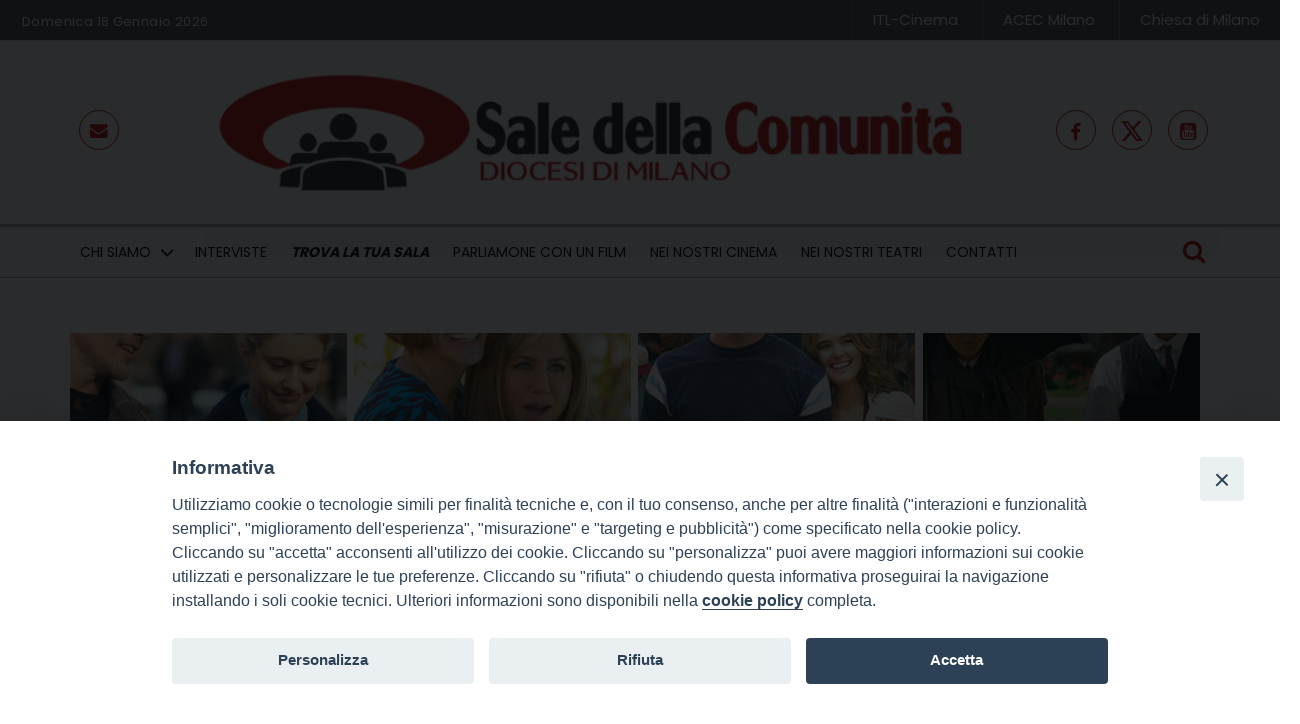

--- FILE ---
content_type: text/html; charset=UTF-8
request_url: https://www.sdcmilano.it/parliamone-con-un-film/page/19
body_size: 8956
content:
<!doctype html>
<html lang="it-IT" class="no-js" >

<head>
	
	<meta charset="UTF-8">
	

	<meta http-equiv="X-UA-Compatible" content="IE=edge,chrome=1">
	<meta name="viewport" content="user-scalable=no, width=device-width, initial-scale=1, maximum-scale=1, shrink-to-fit=no">
	
	
	<meta name="application-name" content="Sale della Comunità Milano">
	<meta name="msapplication-tooltip" content="Sale della Comunità  Milano">
	<meta name="msapplication-starturl" content="//www.sdcmilano.it/">
	<meta name="msapplication-tap-highlight" content="no">
	<meta name="theme-color" content="#ffffff">
	<link rel="icon" href="https://www.sdcmilano.it/wp-content/themes/seed_saledellacomunita/assets/favicons/favicon.png">
	<!-- <link rel="stylesheet" href="https://fonts.googleapis.com/css?family=Poppins:400,500,700"> -->
	<link rel="stylesheet" media="all" href="https://www.sdcmilano.it/wp-content/themes/seed_saledellacomunita/assets/css/fonts.css">
	<link rel="stylesheet" media="all" href="https://www.sdcmilano.it/wp-content/themes/seed_saledellacomunita/assets/css/app.min.css">
	<link rel="stylesheet" media="all" href="https://www.sdcmilano.it/wp-content/themes/seed_saledellacomunita/assets/css/ricerca.css">
	<link rel="stylesheet" media="all" href="https://www.sdcmilano.it/wp-content/themes/seed_saledellacomunita/assets/css/saladicomunita.css">
	<link rel="apple-touch-icon" sizes="120x120" href="https://www.sdcmilano.it/wp-content/themes/seed_saledellacomunita/assets/favicons/apple-touch-icon.png">
	<link rel="icon" type="image/png" href="https://www.sdcmilano.it/wp-content/themes/seed_saledellacomunita/assets/favicons/favicon-32x32.png" sizes="32x32">
	<link rel="icon" type="image/png" href="https://www.sdcmilano.it/wp-content/themes/seed_saledellacomunita/assets/favicons/favicon-16x16.png" sizes="16x16">
	<link rel="manifest" href="https://www.sdcmilano.it/wp-content/themes/seed_saledellacomunita/assets/favicons/manifest.json">
	<link rel="mask-icon" href="https://www.sdcmilano.it/wp-content/themes/seed_saledellacomunita/assets/favicons/safari-pinned-tab.svg" color="#5bbad5">
	<style>iframe[data-ianduclass='iandu-iframe']{display: none;}</style>    <style type="text/css">
    /*stampa articoli*/
@media print {
	.wrapper-sticky,.suggested-posts,.site-header,.site-footer,#cd-primary-nav,#tipu_wrapper,.site-menu-top {
		display: none!important;
	}

	.grid-col-9 {
		width: 100%!important;
		float: none!important;
	}
}

/*stampa articoli*/    </style><meta name='robots' content='max-image-preview:large' />

		<!-- Meta Tag Manager -->
		<meta name="google-site-verification" content="JD2Oje6iQKNWhaMctRvzOO52dcr_KWuiyDjYDDyybE0" />
		<!-- / Meta Tag Manager -->
<link rel='dns-prefetch' href='//use.fontawesome.com' />
<link rel='dns-prefetch' href='//s.w.org' />
		<script type="text/javascript">
			window._wpemojiSettings = {"baseUrl":"https:\/\/s.w.org\/images\/core\/emoji\/13.1.0\/72x72\/","ext":".png","svgUrl":"https:\/\/s.w.org\/images\/core\/emoji\/13.1.0\/svg\/","svgExt":".svg","source":{"concatemoji":"https:\/\/www.sdcmilano.it\/wp-includes\/js\/wp-emoji-release.min.js?ver=5.8.9"}};
			!function(e,a,t){var n,r,o,i=a.createElement("canvas"),p=i.getContext&&i.getContext("2d");function s(e,t){var a=String.fromCharCode;p.clearRect(0,0,i.width,i.height),p.fillText(a.apply(this,e),0,0);e=i.toDataURL();return p.clearRect(0,0,i.width,i.height),p.fillText(a.apply(this,t),0,0),e===i.toDataURL()}function c(e){var t=a.createElement("script");t.src=e,t.defer=t.type="text/javascript",a.getElementsByTagName("head")[0].appendChild(t)}for(o=Array("flag","emoji"),t.supports={everything:!0,everythingExceptFlag:!0},r=0;r<o.length;r++)t.supports[o[r]]=function(e){if(!p||!p.fillText)return!1;switch(p.textBaseline="top",p.font="600 32px Arial",e){case"flag":return s([127987,65039,8205,9895,65039],[127987,65039,8203,9895,65039])?!1:!s([55356,56826,55356,56819],[55356,56826,8203,55356,56819])&&!s([55356,57332,56128,56423,56128,56418,56128,56421,56128,56430,56128,56423,56128,56447],[55356,57332,8203,56128,56423,8203,56128,56418,8203,56128,56421,8203,56128,56430,8203,56128,56423,8203,56128,56447]);case"emoji":return!s([10084,65039,8205,55357,56613],[10084,65039,8203,55357,56613])}return!1}(o[r]),t.supports.everything=t.supports.everything&&t.supports[o[r]],"flag"!==o[r]&&(t.supports.everythingExceptFlag=t.supports.everythingExceptFlag&&t.supports[o[r]]);t.supports.everythingExceptFlag=t.supports.everythingExceptFlag&&!t.supports.flag,t.DOMReady=!1,t.readyCallback=function(){t.DOMReady=!0},t.supports.everything||(n=function(){t.readyCallback()},a.addEventListener?(a.addEventListener("DOMContentLoaded",n,!1),e.addEventListener("load",n,!1)):(e.attachEvent("onload",n),a.attachEvent("onreadystatechange",function(){"complete"===a.readyState&&t.readyCallback()})),(n=t.source||{}).concatemoji?c(n.concatemoji):n.wpemoji&&n.twemoji&&(c(n.twemoji),c(n.wpemoji)))}(window,document,window._wpemojiSettings);
		</script>
		<style type="text/css">
img.wp-smiley,
img.emoji {
	display: inline !important;
	border: none !important;
	box-shadow: none !important;
	height: 1em !important;
	width: 1em !important;
	margin: 0 .07em !important;
	vertical-align: -0.1em !important;
	background: none !important;
	padding: 0 !important;
}
</style>
			<style type="text/css">
			#wpadminbar #wp-admin-bar-my-networks > .ab-item:first-child:before {
				content: "\f325";
				top: 3px;
			}
		</style>
		<link rel='stylesheet' id='siteorigin-panels-front-css'  href='https://www.sdcmilano.it/wp-content/cdm-plugins/siteorigin-panels/css/front.css?ver=2.4.16' type='text/css' media='all' />
<link rel='stylesheet' id='wp-block-library-css'  href='https://www.sdcmilano.it/wp-includes/css/dist/block-library/style.min.css?ver=5.8.9' type='text/css' media='all' />
<link rel='stylesheet' id='iandu-cookieconsent-css'  href='https://www.sdcmilano.it/wp-content/cdm-plugins/iandu-cookieconsent/public/css/iandu-cookieconsent-public.css?ver=1.4.0' type='text/css' media='all' />
<link rel='stylesheet' id='wd-noah-plugin-style-css-css'  href='https://www.sdcmilano.it/wp-content/cdm-plugins/seed-noah-plugin/assets/css/wd-noah-plugin-style.css?ver=5.8.9' type='text/css' media='all' />
<link rel='stylesheet' id='daterangepicker-css-css'  href='https://www.sdcmilano.it/wp-content/cdm-plugins/seed-noah-plugin/assets/css/daterangepicker.css?ver=5.8.9' type='text/css' media='all' />
<link rel='stylesheet' id='feedzy-rss-feeds-css'  href='https://www.sdcmilano.it/wp-content/cdm-plugins/feedzy-rss-feeds/css/feedzy-rss-feeds.css?ver=3.3.5' type='text/css' media='all' />
<link rel='stylesheet' id='dashicons-css'  href='https://www.sdcmilano.it/wp-includes/css/dashicons.min.css?ver=5.8.9' type='text/css' media='all' />
<link rel='stylesheet' id='seed_saledellacomunita_style-css'  href='https://www.sdcmilano.it/wp-content/themes/seed_saledellacomunita/style.css?ver=1.0' type='text/css' media='all' />
<link rel='stylesheet' id='font-awesome-official-css'  href='https://use.fontawesome.com/releases/v6.5.0/css/all.css' type='text/css' media='all' integrity="sha384-/o6I2CkkWC//PSjvWC/eYN7l3xM3tJm8ZzVkCOfp//W05QcE3mlGskpoHB6XqI+B" crossorigin="anonymous" />
<link rel='stylesheet' id='font-awesome-official-v4shim-css'  href='https://use.fontawesome.com/releases/v6.5.0/css/v4-shims.css' type='text/css' media='all' integrity="sha384-Gchs3pk5vJ6rNXyLYEW0h4LxMtAZtY6TI1xrFSBYD6AVTmQTwqBWkrQgHYjVFH98" crossorigin="anonymous" />
<script type='text/javascript' src='https://www.sdcmilano.it/wp-content/themes/seed_saledellacomunita/assets/javascript/lib/conditionizr-4.3.0.min.js?ver=4.3.0' id='conditionizr-js'></script>
<script type='text/javascript' src='https://www.sdcmilano.it/wp-content/themes/seed_saledellacomunita/assets/javascript/lib/modernizr-2.7.1.min.js?ver=2.7.1' id='modernizr-js'></script>
<script type='text/javascript' src='https://www.sdcmilano.it/wp-content/themes/seed_saledellacomunita/assets/javascript/jquery.min.js?ver=5.8.9' id='jquerymin-js'></script>
<script type='text/javascript' src='https://www.sdcmilano.it/wp-content/themes/seed_saledellacomunita/assets/javascript/hcsticky.min.js?ver=5.8.9' id='hcsticky-js'></script>
<script type='text/javascript' src='https://www.sdcmilano.it/wp-content/themes/seed_saledellacomunita/assets/javascript/slick.min.js?ver=5.8.9' id='slick-js'></script>
<script type='text/javascript' src='https://www.sdcmilano.it/wp-content/themes/seed_saledellacomunita/assets/javascript/fancybox.min.js?ver=5.8.9' id='fancybox-js'></script>
<script type='text/javascript' src='https://www.sdcmilano.it/wp-content/themes/seed_saledellacomunita/assets/javascript/app.min.js?ver=5.8.9' id='app-js'></script>
<script type='text/javascript' src='https://www.sdcmilano.it/wp-includes/js/jquery/jquery.min.js?ver=3.6.0' id='jquery-core-js'></script>
<script type='text/javascript' src='https://www.sdcmilano.it/wp-includes/js/jquery/jquery-migrate.min.js?ver=3.3.2' id='jquery-migrate-js'></script>
<script type='text/javascript' src='https://www.sdcmilano.it/wp-content/cdm-plugins/seed-noah-plugin/assets/js/moment.min.js?ver=5.8.9' id='moment-js-js'></script>
<script type='text/javascript' src='https://www.sdcmilano.it/wp-content/cdm-plugins/seed-noah-plugin/assets/js/daterangepicker.js?ver=5.8.9' id='daterangepicker-js-js'></script>
<link rel="https://api.w.org/" href="https://www.sdcmilano.it/wp-json/" /><link rel="alternate" type="application/json" href="https://www.sdcmilano.it/wp-json/wp/v2/pages/6031" /><link rel="EditURI" type="application/rsd+xml" title="RSD" href="https://www.sdcmilano.it/xmlrpc.php?rsd" />
<link rel="wlwmanifest" type="application/wlwmanifest+xml" href="https://www.sdcmilano.it/wp-includes/wlwmanifest.xml" /> 
<meta name="generator" content="WordPress 5.8.9" />
<link rel="canonical" href="https://www.sdcmilano.it/parliamone-con-un-film" />
<link rel='shortlink' href='https://www.sdcmilano.it/?p=6031' />
<link rel="alternate" type="application/json+oembed" href="https://www.sdcmilano.it/wp-json/oembed/1.0/embed?url=https%3A%2F%2Fwww.sdcmilano.it%2Fparliamone-con-un-film" />
<link rel="alternate" type="text/xml+oembed" href="https://www.sdcmilano.it/wp-json/oembed/1.0/embed?url=https%3A%2F%2Fwww.sdcmilano.it%2Fparliamone-con-un-film&#038;format=xml" />
<style type="text/css" media="screen"></style><!-- Google Tag Manager -->
<script>(function(w,d,s,l,i){w[l]=w[l]||[];w[l].push({'gtm.start':
new Date().getTime(),event:'gtm.js'});var f=d.getElementsByTagName(s)[0],
j=d.createElement(s),dl=l!='dataLayer'?'&l='+l:'';j.async=true;j.src=
'https://www.googletagmanager.com/gtm.js?id='+i+dl;f.parentNode.insertBefore(j,f);
})(window,document,'script','dataLayer','GTM-P9RCT5W');</script>
<!-- End Google Tag Manager -->
<link rel="stylesheet" href="https://www.sdcmilano.it/wp-content/cdm-plugins/seed_wpsolrsearch/template/autocomplete.css" type="text/css" media="screen" />
<script type="text/javascript">
    jQuery(document).ready(function($) {
        //jQuery("#s").suggest("?method=autocomplete",{});
        //jQuery("#qrybox").suggest("?method=autocomplete",{});
    });
</script>
<style type="text/css" media="all" id="siteorigin-panels-grids-wp_head">/* Layout 6031 */ #pg-6031-0 .panel-grid-cell { float:none } #pl-6031 .panel-grid-cell .so-panel { margin-bottom:30px } #pl-6031 .panel-grid-cell .so-panel:last-child { margin-bottom:0px } #pg-6031-0 { margin-left:-15px;margin-right:-15px } #pg-6031-0 .panel-grid-cell { padding-left:15px;padding-right:15px } @media (max-width:780px){ #pg-6031-0 .panel-grid-cell { float:none;width:auto } #pl-6031 .panel-grid , #pl-6031 .panel-grid-cell {  } #pl-6031 .panel-grid .panel-grid-cell-empty { display:none } #pl-6031 .panel-grid .panel-grid-cell-mobile-last { margin-bottom:0px }  } </style><meta property="og:type" content="article"><meta property="og:site_name" content="Sale della Comunità"><meta property="og:description" content="«Il piano di Maggie. A che cosa servono gli uomini»: uno sguardo al femminile sulla vita «Mother’s Day»: a casa o in carriera,una commedia corale americanasulla figura della mamma «Tutti vogliono qualcosa»: anni 80, quando la gioventù cercava di abbattere «le frontiere» «L’uomo che vide l’infinito»:la storia vera del povero contabile indiano,genio della matematica... «Fiore»: [&hellip;]" ><meta property="og:title" content="Parliamone con un film"><meta property="og:url" content="https://www.sdcmilano.it/parliamone-con-un-film"><meta name="twitter:card" content="summary_large_image"><meta name="twitter:title" content="Parliamone con un film"/><meta name="twitter:description" content="«Il piano di Maggie. A che cosa servono gli uomini»: uno sguardo al femminile sulla vita «Mother’s Day»: a casa o in carriera,una commedia corale americanasulla figura della mamma «Tutti vogliono qualcosa»: anni 80, quando la gioventù cercava di abbattere «le frontiere» «L’uomo che vide l’infinito»:la storia vera del povero contabile indiano,genio della matematica... «Fiore»: [&hellip;]"><meta property="twitter:url" content="https://www.sdcmilano.it/parliamone-con-un-film"><link rel="canonical" href="https://www.sdcmilano.it/parliamone-con-un-film"><meta name="description" content="«Il piano di Maggie. A che cosa servono gli uomini»: uno sguardo al femminile sulla vita «Mother’s Day»: a casa o in carriera,una commedia corale americanasulla figura della mamma «Tutti vogliono qualcosa»: anni 80, quando la gioventù cercava di abbattere «le frontiere» «L’uomo che vide l’infinito»:la storia vera del povero contabile indiano,genio della matematica... «Fiore»: [&hellip;]"><title>Sale della Comunità</title><meta property="og:image" content="//www.sdcmilano.it/ogimage.png"/><meta property="twitter:image" content="//www.sdcmilano.it/ogimage.png"/><meta itemprop="image" content="//www.sdcmilano.it/ogimage.png"/><style type="text/css">/** Mega Menu CSS: fs **/</style>
</head>
		
<body class="home" >

		<!-- header -->
		<header class="site-header" role="banner">
			<div class="site-container">
				<div id="siteorigin-panels-builder-2" class="widget_siteorigin-panels-builder"><div><div class="grid site-section " ><div class="grid-col-1" >			<div class="textwidget"><ul class="socials-links">
      <li class="mail"><a href="https://outlook.glauco.it/owa" title="Webmail">Email</a></li>
</ul></div>
		</div><div class="grid-col-9" >			<div class="execphpwidget"><h1 class='site-logo'><a href='https://www.sdcmilano.it' title='Sale della Comunità'>Sale della Comunità</a></h1></div>
		</div><div class="grid-col-2" >			<div class="textwidget"><ul class="socials-links">
                   <li class="facebook"><a href="https://www.facebook.com/ACECMilano" title="Facebook">Facebook</a></li>
                  <li class="twitter"><a href="https://twitter.com/ACEC_Milano" title="Twitter">Twitter</a></li>
                  <li class="youtube"><a href="https://www.youtube.com/channel/UC1-z3cesNuMYG1MeEfFNoXA" title="YouTube">YouTube</a></li>
</ul></div>
		</div></div></div></div>			</div>
			<div class="site-menu-bottom">
			    <div class="site-container">
					<div class="site-menu-toggler">
					        <span class="site-menu-info">Scopri le Sale della comunità</span>
					        <span class="site-menu-handle"><span></span></span>
					 </div>  
			      <a href="https://www.sdcmilano.it" class="mobile-logo">Sale della comunità</a>
			      <nav class="site-menu" role="navigation">
			       <ul id="menu-header-menu" class="menu"><li id="menu-item-3733" class="menu-item menu-item-type-custom menu-item-object-custom menu-item-has-children menu-item-3733"><a href="#">Chi Siamo</a>
<ul class="sub-menu">
	<li id="menu-item-3729" class="menu-item menu-item-type-post_type menu-item-object-page menu-item-3729"><a href="https://www.sdcmilano.it/supporto">Supporto</a></li>
	<li id="menu-item-3731" class="menu-item menu-item-type-post_type menu-item-object-page menu-item-3731"><a href="https://www.sdcmilano.it/itl-cinema">ITL-Cinema</a></li>
	<li id="menu-item-3730" class="menu-item menu-item-type-post_type menu-item-object-page menu-item-3730"><a href="https://www.sdcmilano.it/acec-milano">ACEC Milano</a></li>
</ul>
</li>
<li id="menu-item-8212" class="menu-item menu-item-type-post_type menu-item-object-page menu-item-8212"><a href="https://www.sdcmilano.it/questa-e-la-mia-sala">Interviste</a></li>
<li id="menu-item-11284" class="alternative_txt menu-item menu-item-type-custom menu-item-object-custom menu-item-11284"><a href="/sale-della-comunita">Trova la tua sala</a></li>
<li id="menu-item-6047" class="menu-item menu-item-type-post_type menu-item-object-page current-menu-item page_item page-item-6031 current_page_item menu-item-6047"><a href="https://www.sdcmilano.it/parliamone-con-un-film" aria-current="page">Parliamone con un film</a></li>
<li id="menu-item-6046" class="menu-item menu-item-type-post_type menu-item-object-page menu-item-6046"><a href="https://www.sdcmilano.it/nelle-nostre-sale">Nei nostri cinema</a></li>
<li id="menu-item-6045" class="menu-item menu-item-type-post_type menu-item-object-page menu-item-6045"><a href="https://www.sdcmilano.it/palcoscenici">Nei nostri teatri</a></li>
<li id="menu-item-3732" class="menu-item menu-item-type-post_type menu-item-object-page menu-item-3732"><a href="https://www.sdcmilano.it/contatti">Contatti</a></li>
</ul>			      </nav>
			        <span class="site-search-handle"></span>
			        <!-- search -->
<!--<form class="site-search-form" method="get" action="" role="search">
	<input  id="search" placeholder="Inserisci il termine da cercare" type="search" name="s" value="" >
	<button class="search-submit button button-action"   type="submit" >Cerca</button>
</form>-->
<form class="site-search-form site-container" method="get" action="https://www.sdcmilano.it/risultati-ricerca/" role="search">
	<input  id="search" placeholder="Inserire il termine da cercare e premere invio..." type="search" name="s" class="solr-search" value="" >
    <input type="hidden" name="sort" value="post_date_dt" />
    <input type="hidden" name="order" value="desc" />
    <input type="hidden" name="fq" value="" />
</form>
<!-- /search -->
			    </div>
			</div>
		</header>
		<!-- /header -->
<div class="site-content site-container">
		
						<div><div class="grid site-section " ><div class="grid-col-12 Rubrica-12" ><span class='cat-teaser-eyelet' ></span><ul class='category-list teasercategory-list-container'>
<li><article class="teaser teaser-shoulder teaser-list has-image" role="article">
                                        <a class="teaser-image" href="https://www.sdcmilano.it/parliamone-con-un-film/il-piano-di-maggie-a-che-cosa-servono-gli-uomini-uno-sguardo-al-femminile-sulla-vita-2835.html" title="«Il piano di Maggie. A che cosa servono gli uomini»: uno sguardo al femminile sulla vita">
                                            <span class="occhiello has-image" style="display:none;"></span>
                                            <img alt="1-130614" src="https://www.sdcmilano.it/files/2016/12/1.130614.jpg"    />
                                        </a><div class="teaser-content"><h1 class="teaser-title"><a href="https://www.sdcmilano.it/parliamone-con-un-film/il-piano-di-maggie-a-che-cosa-servono-gli-uomini-uno-sguardo-al-femminile-sulla-vita-2835.html" title="«Il piano di Maggie. A che cosa servono gli uomini»: uno sguardo al femminile sulla vita">«Il piano di Maggie. A che cosa servono gli uomini»: uno sguardo al femminile sulla vita</a></h1></div>
                        </article></li><li><article class="teaser teaser-shoulder teaser-list has-image" role="article">
                                        <a class="teaser-image" href="https://www.sdcmilano.it/parliamone-con-un-film/mothers-day-a-casa-o-in-carrierauna-commedia-corale-americanasulla-figura-della-mamma-2856.html" title="«Mother’s Day»: a casa o in carriera,una commedia corale americanasulla figura della mamma">
                                            <span class="occhiello has-image" style="display:none;"></span>
                                            <img alt="1-130328" src="https://www.sdcmilano.it/files/2016/12/1.130328.jpg"    />
                                        </a><div class="teaser-content"><h1 class="teaser-title"><a href="https://www.sdcmilano.it/parliamone-con-un-film/mothers-day-a-casa-o-in-carrierauna-commedia-corale-americanasulla-figura-della-mamma-2856.html" title="«Mother’s Day»: a casa o in carriera,una commedia corale americanasulla figura della mamma">«Mother’s Day»: a casa o in carriera,una commedia corale americanasulla figura della mamma</a></h1></div>
                        </article></li><li><article class="teaser teaser-shoulder teaser-list has-image" role="article">
                                        <a class="teaser-image" href="https://www.sdcmilano.it/parliamone-con-un-film/tutti-vogliono-qualcosa-anni-80-quando-la-gioventu-cercava-di-abbattere-le-frontiere-2832.html" title="«Tutti vogliono qualcosa»: anni 80, quando la gioventù cercava di abbattere «le frontiere»">
                                            <span class="occhiello has-image" style="display:none;"></span>
                                            <img alt="1-130063" src="https://www.sdcmilano.it/files/2016/12/1.130063.jpg"    />
                                        </a><div class="teaser-content"><h1 class="teaser-title"><a href="https://www.sdcmilano.it/parliamone-con-un-film/tutti-vogliono-qualcosa-anni-80-quando-la-gioventu-cercava-di-abbattere-le-frontiere-2832.html" title="«Tutti vogliono qualcosa»: anni 80, quando la gioventù cercava di abbattere «le frontiere»">«Tutti vogliono qualcosa»: anni 80, quando la gioventù cercava di abbattere «le frontiere»</a></h1></div>
                        </article></li><li><article class="teaser teaser-shoulder teaser-list has-image" role="article">
                                        <a class="teaser-image" href="https://www.sdcmilano.it/parliamone-con-un-film/luomo-che-vide-linfinitola-storia-vera-del-povero-contabile-indianogenio-della-matematica-2823.html" title="«L’uomo che vide l’infinito»:la storia vera del povero contabile indiano,genio della matematica...">
                                            <span class="occhiello has-image" style="display:none;"></span>
                                            <img alt="1-129759" src="https://www.sdcmilano.it/files/2016/12/1.129759.jpg"    />
                                        </a><div class="teaser-content"><h1 class="teaser-title"><a href="https://www.sdcmilano.it/parliamone-con-un-film/luomo-che-vide-linfinitola-storia-vera-del-povero-contabile-indianogenio-della-matematica-2823.html" title="«L’uomo che vide l’infinito»:la storia vera del povero contabile indiano,genio della matematica...">«L’uomo che vide l’infinito»:la storia vera del povero contabile indiano,genio della matematica...</a></h1></div>
                        </article></li><li><article class="teaser teaser-shoulder teaser-list has-image" role="article">
                                        <a class="teaser-image" href="https://www.sdcmilano.it/parliamone-con-un-film/fiore-uno-sguardo-nella-vita-dentro-il-carcere-tra-amori-impossibili-e-sogni-di-liberta-2804.html" title="«Fiore»: uno sguardo nella vita dentro il carcere, tra amori impossibili e sogni di libertà">
                                            <span class="occhiello has-image" style="display:none;"></span>
                                            <img alt="1-129406" src="https://www.sdcmilano.it/files/2016/12/1.129406.jpg"    />
                                        </a><div class="teaser-content"><h1 class="teaser-title"><a href="https://www.sdcmilano.it/parliamone-con-un-film/fiore-uno-sguardo-nella-vita-dentro-il-carcere-tra-amori-impossibili-e-sogni-di-liberta-2804.html" title="«Fiore»: uno sguardo nella vita dentro il carcere, tra amori impossibili e sogni di libertà">«Fiore»: uno sguardo nella vita dentro il carcere, tra amori impossibili e sogni di libertà</a></h1></div>
                        </article></li><li><article class="teaser teaser-shoulder teaser-list has-image" role="article">
                                        <a class="teaser-image" href="https://www.sdcmilano.it/parliamone-con-un-film/julieta-un-ritorno-al-passato-per-cercaredi-dare-una-risposta-ai-suoi-sensi-di-colpa-2739.html" title="«Julieta», un ritorno al passato per cercaredi dare una risposta ai suoi sensi di colpa">
                                            <span class="occhiello has-image" style="display:none;"></span>
                                            <img alt="1-128988" src="https://www.sdcmilano.it/files/2016/12/1.128988.jpg"    />
                                        </a><div class="teaser-content"><h1 class="teaser-title"><a href="https://www.sdcmilano.it/parliamone-con-un-film/julieta-un-ritorno-al-passato-per-cercaredi-dare-una-risposta-ai-suoi-sensi-di-colpa-2739.html" title="«Julieta», un ritorno al passato per cercaredi dare una risposta ai suoi sensi di colpa">«Julieta», un ritorno al passato per cercaredi dare una risposta ai suoi sensi di colpa</a></h1></div>
                        </article></li><li><article class="teaser teaser-shoulder teaser-list has-image" role="article">
                                        <a class="teaser-image" href="https://www.sdcmilano.it/parliamone-con-un-film/la-pazza-gioia-fragilita-e-affetti-in-un-viaggio-folle-nelluniverso-del-disagio-mentale-2774.html" title="«La pazza gioia», fragilità e affetti in un viaggio “folle” nell’universo del disagio mentale...">
                                            <span class="occhiello has-image" style="display:none;"></span>
                                            <img alt="1-128562" src="https://www.sdcmilano.it/files/2016/12/1.128562.jpg"    />
                                        </a><div class="teaser-content"><h1 class="teaser-title"><a href="https://www.sdcmilano.it/parliamone-con-un-film/la-pazza-gioia-fragilita-e-affetti-in-un-viaggio-folle-nelluniverso-del-disagio-mentale-2774.html" title="«La pazza gioia», fragilità e affetti in un viaggio “folle” nell’universo del disagio mentale...">«La pazza gioia», fragilità e affetti in un viaggio “folle” nell’universo del disagio mentale...</a></h1></div>
                        </article></li><li><article class="teaser teaser-shoulder teaser-list has-image" role="article">
                                        <a class="teaser-image" href="https://www.sdcmilano.it/parliamone-con-un-film/microbo-gasolinadue-amici-in-viaggio-attraverso-la-franciae-verso-il-mondo-degli-adulti-2819.html" title="«Microbo &amp; Gasolina»:due amici  in viaggio attraverso la Franciae verso il mondo degli adulti">
                                            <span class="occhiello has-image" style="display:none;"></span>
                                            <img alt="1-128271" src="https://www.sdcmilano.it/files/2016/12/1.128271.jpg"    />
                                        </a><div class="teaser-content"><h1 class="teaser-title"><a href="https://www.sdcmilano.it/parliamone-con-un-film/microbo-gasolinadue-amici-in-viaggio-attraverso-la-franciae-verso-il-mondo-degli-adulti-2819.html" title="«Microbo &amp; Gasolina»:due amici  in viaggio attraverso la Franciae verso il mondo degli adulti">«Microbo &amp; Gasolina»:due amici  in viaggio attraverso la Franciae verso il mondo degli adulti</a></h1></div>
                        </article></li><li><article class="teaser teaser-shoulder teaser-list has-image" role="article">
                                        <a class="teaser-image" href="https://www.sdcmilano.it/parliamone-con-un-film/al-di-la-delle-montagne-un-viaggio-nel-tempo-a-rischio-le-tradizioni-e-gli-affetti-di-sempre-2851.html" title="«Al di là delle montagne»: un viaggio nel tempo, a rischio le tradizioni e gli affetti di sempre">
                                            <span class="occhiello has-image" style="display:none;"></span>
                                            <img alt="1-127836" src="https://www.sdcmilano.it/files/2016/12/1.127836.jpg"    />
                                        </a><div class="teaser-content"><h1 class="teaser-title"><a href="https://www.sdcmilano.it/parliamone-con-un-film/al-di-la-delle-montagne-un-viaggio-nel-tempo-a-rischio-le-tradizioni-e-gli-affetti-di-sempre-2851.html" title="«Al di là delle montagne»: un viaggio nel tempo, a rischio le tradizioni e gli affetti di sempre">«Al di là delle montagne»: un viaggio nel tempo, a rischio le tradizioni e gli affetti di sempre</a></h1></div>
                        </article></li><li><article class="teaser teaser-shoulder teaser-list has-image" role="article">
                                        <a class="teaser-image" href="https://www.sdcmilano.it/parliamone-con-un-film/abbraccialo-per-me-uno-sguardo-di-luce-sulla-disabilita-mentale-dalla-parte-del-piu-debole-2773.html" title="«Abbraccialo per me»: uno sguardo  di luce sulla disabilità mentale dalla parte del più debole">
                                            <span class="occhiello has-image" style="display:none;"></span>
                                            <img alt="1-127475" src="https://www.sdcmilano.it/files/2016/12/1.127475.jpg"    />
                                        </a><div class="teaser-content"><h1 class="teaser-title"><a href="https://www.sdcmilano.it/parliamone-con-un-film/abbraccialo-per-me-uno-sguardo-di-luce-sulla-disabilita-mentale-dalla-parte-del-piu-debole-2773.html" title="«Abbraccialo per me»: uno sguardo  di luce sulla disabilità mentale dalla parte del più debole">«Abbraccialo per me»: uno sguardo  di luce sulla disabilità mentale dalla parte del più debole</a></h1></div>
                        </article></li><li><article class="teaser teaser-shoulder teaser-list has-image" role="article">
                                        <a class="teaser-image" href="https://www.sdcmilano.it/parliamone-con-un-film/le-confessioni-quando-il-potere-del-mondo-e-messo-in-crisi-dal-risveglio-della-coscienza-2769.html" title="«Le confessioni»: quando il potere  del mondo è messo in crisi dal risveglio della coscienza">
                                            <span class="occhiello has-image" style="display:none;"></span>
                                            <img alt="1-127197" src="https://www.sdcmilano.it/files/2016/12/1.127197.jpg"    />
                                        </a><div class="teaser-content"><h1 class="teaser-title"><a href="https://www.sdcmilano.it/parliamone-con-un-film/le-confessioni-quando-il-potere-del-mondo-e-messo-in-crisi-dal-risveglio-della-coscienza-2769.html" title="«Le confessioni»: quando il potere  del mondo è messo in crisi dal risveglio della coscienza">«Le confessioni»: quando il potere  del mondo è messo in crisi dal risveglio della coscienza</a></h1></div>
                        </article></li><li><article class="teaser teaser-shoulder teaser-list has-image" role="article">
                                        <a class="teaser-image" href="https://www.sdcmilano.it/parliamone-con-un-film/the-idol-il-sogno-del-successo-diventa-realta-per-il-ragazzo-nato-tra-il-filo-spinato-di-gaza-2686.html" title="«The Idol», il sogno del successo  diventa realtà per il ragazzo nato tra il filo spinato di Gaza">
                                            <span class="occhiello has-image" style="display:none;"></span>
                                            <img alt="1-126859" src="https://www.sdcmilano.it/files/2016/12/1.126859.jpg"    />
                                        </a><div class="teaser-content"><h1 class="teaser-title"><a href="https://www.sdcmilano.it/parliamone-con-un-film/the-idol-il-sogno-del-successo-diventa-realta-per-il-ragazzo-nato-tra-il-filo-spinato-di-gaza-2686.html" title="«The Idol», il sogno del successo  diventa realtà per il ragazzo nato tra il filo spinato di Gaza">«The Idol», il sogno del successo  diventa realtà per il ragazzo nato tra il filo spinato di Gaza</a></h1></div>
                        </article></li><li><article class="teaser teaser-shoulder teaser-list has-image" role="article">
                                        <a class="teaser-image" href="https://www.sdcmilano.it/parliamone-con-un-film/mister-chocolat-odio-e-razzismo-quel-che-e-accaduto-un-tempo-puo-succedere-anche-oggi-2758.html" title="«Mister Chocolat», odio e razzismo. Quel che è accaduto un tempo può succedere anche oggi">
                                            <span class="occhiello has-image" style="display:none;"></span>
                                            <img alt="1-126556" src="https://www.sdcmilano.it/files/2016/12/1.126556.jpg"    />
                                        </a><div class="teaser-content"><h1 class="teaser-title"><a href="https://www.sdcmilano.it/parliamone-con-un-film/mister-chocolat-odio-e-razzismo-quel-che-e-accaduto-un-tempo-puo-succedere-anche-oggi-2758.html" title="«Mister Chocolat», odio e razzismo. Quel che è accaduto un tempo può succedere anche oggi">«Mister Chocolat», odio e razzismo. Quel che è accaduto un tempo può succedere anche oggi</a></h1></div>
                        </article></li><li><article class="teaser teaser-shoulder teaser-list has-image" role="article">
                                        <a class="teaser-image" href="https://www.sdcmilano.it/parliamone-con-un-film/un-bacio-tra-bullismo-e-social-una-storia-di-amicizia-negli-anni-difficili-delladolescenza-2783.html" title="«Un bacio»: tra bullismo e «social» una storia di amicizia negli anni difficili dell’adolescenza...">
                                            <span class="occhiello has-image" style="display:none;"></span>
                                            <img alt="1-126029" src="https://www.sdcmilano.it/files/2016/12/1.126029.jpg"    />
                                        </a><div class="teaser-content"><h1 class="teaser-title"><a href="https://www.sdcmilano.it/parliamone-con-un-film/un-bacio-tra-bullismo-e-social-una-storia-di-amicizia-negli-anni-difficili-delladolescenza-2783.html" title="«Un bacio»: tra bullismo e «social» una storia di amicizia negli anni difficili dell’adolescenza...">«Un bacio»: tra bullismo e «social» una storia di amicizia negli anni difficili dell’adolescenza...</a></h1></div>
                        </article></li><li><article class="teaser teaser-shoulder teaser-list has-image" role="article">
                                        <a class="teaser-image" href="https://www.sdcmilano.it/parliamone-con-un-film/risorto-unindagine-alla-ricerca-del-corpodi-cristo-per-risolvere-il-mistero-dei-misteri-2-4321.html" title="«Risorto»: un’indagine alla ricerca  del corpo di Cristo per risolvere il «mistero dei misteri»...">
                                            <span class="occhiello has-image" style="display:none;"></span>
                                            <img alt="1-125428" src="https://www.sdcmilano.it/files/2016/12/1.125428.jpg"    />
                                        </a><div class="teaser-content"><h1 class="teaser-title"><a href="https://www.sdcmilano.it/parliamone-con-un-film/risorto-unindagine-alla-ricerca-del-corpodi-cristo-per-risolvere-il-mistero-dei-misteri-2-4321.html" title="«Risorto»: un’indagine alla ricerca  del corpo di Cristo per risolvere il «mistero dei misteri»...">«Risorto»: un’indagine alla ricerca  del corpo di Cristo per risolvere il «mistero dei misteri»...</a></h1></div>
                        </article></li><li><article class="teaser teaser-shoulder teaser-list has-image" role="article">
                                        <a class="teaser-image" href="https://www.sdcmilano.it/parliamone-con-un-film/room-nella-stanza-degli-orrori-resiste-il-legame-damore-tra-la-giovane-madre-e-il-figlio-2831.html" title="«Room», nella stanza degli orrori resiste il legame d’amore tra la giovane madre e il figlio">
                                            <span class="occhiello has-image" style="display:none;"></span>
                                            <img alt="1-125035" src="https://www.sdcmilano.it/files/2016/12/1.125035.jpg"    />
                                        </a><div class="teaser-content"><h1 class="teaser-title"><a href="https://www.sdcmilano.it/parliamone-con-un-film/room-nella-stanza-degli-orrori-resiste-il-legame-damore-tra-la-giovane-madre-e-il-figlio-2831.html" title="«Room», nella stanza degli orrori resiste il legame d’amore tra la giovane madre e il figlio">«Room», nella stanza degli orrori resiste il legame d’amore tra la giovane madre e il figlio</a></h1></div>
                        </article></li><li><article class="teaser teaser-shoulder teaser-list has-image" role="article">
                                        <a class="teaser-image" href="https://www.sdcmilano.it/parliamone-con-un-film/marie-heurtin-dal-buio-alla-luceuno-sguardo-damore-che-va-oltrele-barriere-dellinfermita-2-4189.html" title="«Marie Heurtin &#8211; Dal buio alla luce» Uno sguardo d’amore che va oltre le barriere dell’infermi...">
                                            <span class="occhiello has-image" style="display:none;"></span>
                                            <img alt="1-124692" src="https://www.sdcmilano.it/files/2016/12/1.124692.jpg"    />
                                        </a><div class="teaser-content"><h1 class="teaser-title"><a href="https://www.sdcmilano.it/parliamone-con-un-film/marie-heurtin-dal-buio-alla-luceuno-sguardo-damore-che-va-oltrele-barriere-dellinfermita-2-4189.html" title="«Marie Heurtin &#8211; Dal buio alla luce» Uno sguardo d’amore che va oltre le barriere dell’infermi...">«Marie Heurtin &#8211; Dal buio alla luce» Uno sguardo d’amore che va oltre le barriere dell’infermi...</a></h1></div>
                        </article></li><li><article class="teaser teaser-shoulder teaser-list has-image" role="article">
                                        <a class="teaser-image" href="https://www.sdcmilano.it/parliamone-con-un-film/perfetti-sconosciutida-un-gioco-esce-la-fragilita-dellumanitain-balia-della-realta-virtuale-2-4326.html" title="«Perfetti sconosciuti», da un gioco esce la fragilità dell’umanità in balìa della realtà virtuale...">
                                            <span class="occhiello has-image" style="display:none;"></span>
                                            <img alt="1-123379" src="https://www.sdcmilano.it/files/2016/12/1.123379.jpg"    />
                                        </a><div class="teaser-content"><h1 class="teaser-title"><a href="https://www.sdcmilano.it/parliamone-con-un-film/perfetti-sconosciutida-un-gioco-esce-la-fragilita-dellumanitain-balia-della-realta-virtuale-2-4326.html" title="«Perfetti sconosciuti», da un gioco esce la fragilità dell’umanità in balìa della realtà virtuale...">«Perfetti sconosciuti», da un gioco esce la fragilità dell’umanità in balìa della realtà virtuale...</a></h1></div>
                        </article></li><li><article class="teaser teaser-shoulder teaser-list has-image" role="article">
                                        <a class="teaser-image" href="https://www.sdcmilano.it/parliamone-con-un-film/remember-quando-la-memoria-non-perdona-il-viaggio-di-un-anziano-incontro-al-destino-2803.html" title="«Remember», quando la memoria non perdona: il viaggio di un anziano incontro al destino">
                                            <span class="occhiello has-image" style="display:none;"></span>
                                            <img alt="1-123139" src="https://www.sdcmilano.it/files/2016/12/1.123139.jpg"    />
                                        </a><div class="teaser-content"><h1 class="teaser-title"><a href="https://www.sdcmilano.it/parliamone-con-un-film/remember-quando-la-memoria-non-perdona-il-viaggio-di-un-anziano-incontro-al-destino-2803.html" title="«Remember», quando la memoria non perdona: il viaggio di un anziano incontro al destino">«Remember», quando la memoria non perdona: il viaggio di un anziano incontro al destino</a></h1></div>
                        </article></li><li><article class="teaser teaser-shoulder teaser-list has-image" role="article">
                                        <a class="teaser-image" href="https://www.sdcmilano.it/parliamone-con-un-film/creed-nato-per-combattere-dal-ring-alla-vita-ancora-con-leroe-di-sempre-rocky-balboa-2779.html" title="«Creed &#8211; Nato per combattere»: dal ring alla vita ancora con l’eroe di sempre Rocky Balboa">
                                            <span class="occhiello has-image" style="display:none;"></span>
                                            <img alt="1-121803" src="https://www.sdcmilano.it/files/2016/12/1.121803.jpg"    />
                                        </a><div class="teaser-content"><h1 class="teaser-title"><a href="https://www.sdcmilano.it/parliamone-con-un-film/creed-nato-per-combattere-dal-ring-alla-vita-ancora-con-leroe-di-sempre-rocky-balboa-2779.html" title="«Creed &#8211; Nato per combattere»: dal ring alla vita ancora con l’eroe di sempre Rocky Balboa">«Creed &#8211; Nato per combattere»: dal ring alla vita ancora con l’eroe di sempre Rocky Balboa</a></h1></div>
                        </article></li><nav class='pagination'><a class="prev page-numbers" href="https://www.sdcmilano.it/parliamone-con-un-film/page/18">&laquo;</a>
<a class="page-numbers" href="https://www.sdcmilano.it/parliamone-con-un-film/">1</a>
<a class="page-numbers" href="https://www.sdcmilano.it/parliamone-con-un-film/page/2">2</a>
<a class="page-numbers" href="https://www.sdcmilano.it/parliamone-con-un-film/page/3">3</a>
<a class="page-numbers" href="https://www.sdcmilano.it/parliamone-con-un-film/page/4">4</a>
<a class="page-numbers" href="https://www.sdcmilano.it/parliamone-con-un-film/page/5">5</a>
<a class="page-numbers" href="https://www.sdcmilano.it/parliamone-con-un-film/page/6">6</a>
<a class="page-numbers" href="https://www.sdcmilano.it/parliamone-con-un-film/page/7">7</a>
<a class="page-numbers" href="https://www.sdcmilano.it/parliamone-con-un-film/page/8">8</a>
<a class="page-numbers" href="https://www.sdcmilano.it/parliamone-con-un-film/page/9">9</a>
<a class="page-numbers" href="https://www.sdcmilano.it/parliamone-con-un-film/page/10">10</a>
<a class="page-numbers" href="https://www.sdcmilano.it/parliamone-con-un-film/page/11">11</a>
<a class="page-numbers" href="https://www.sdcmilano.it/parliamone-con-un-film/page/12">12</a>
<a class="page-numbers" href="https://www.sdcmilano.it/parliamone-con-un-film/page/13">13</a>
<a class="page-numbers" href="https://www.sdcmilano.it/parliamone-con-un-film/page/14">14</a>
<a class="page-numbers" href="https://www.sdcmilano.it/parliamone-con-un-film/page/15">15</a>
<a class="page-numbers" href="https://www.sdcmilano.it/parliamone-con-un-film/page/16">16</a>
<a class="page-numbers" href="https://www.sdcmilano.it/parliamone-con-un-film/page/17">17</a>
<a class="page-numbers" href="https://www.sdcmilano.it/parliamone-con-un-film/page/18">18</a>
<span aria-current="page" class="page-numbers current">19</span>
<a class="page-numbers" href="https://www.sdcmilano.it/parliamone-con-un-film/page/20">20</a>
<a class="page-numbers" href="https://www.sdcmilano.it/parliamone-con-un-film/page/21">21</a>
<a class="page-numbers" href="https://www.sdcmilano.it/parliamone-con-un-film/page/22">22</a>
<a class="page-numbers" href="https://www.sdcmilano.it/parliamone-con-un-film/page/23">23</a>
<a class="page-numbers" href="https://www.sdcmilano.it/parliamone-con-un-film/page/24">24</a>
<a class="page-numbers" href="https://www.sdcmilano.it/parliamone-con-un-film/page/25">25</a>
<a class="page-numbers" href="https://www.sdcmilano.it/parliamone-con-un-film/page/26">26</a>
<a class="page-numbers" href="https://www.sdcmilano.it/parliamone-con-un-film/page/27">27</a>
<a class="next page-numbers" href="https://www.sdcmilano.it/parliamone-con-un-film/page/20">&raquo;</a></nav></ul>
</div></div></div>				</div>
			<!-- footer -->
      <footer class="site-footer" role="contentinfo">
        <div class="site-container site-container-small">
          <div id="execphp-2" class="widget_execphp">			<div class="execphpwidget"><h1 class='site-logo site-logo-footer'><a href='https://www.sdcmilano.it' title='Sale della Comunità'>Sale della Comunità</a></h1></div>
		</div><div id="text-2" class="widget_text">			<div class="textwidget"><div class="copy">
<p>©ITL – Impresa Tecnoeditoriale Lombarda Srl a socio unico – Via Antonio da Recanate, 1  - 20124 – Milano (Mi) – telefono  02671316.1 mail:  <a href="mailto:privacy@chiesadimilano.it">privacy@chiesadimilano.it</a>,   C.F. e P. IVA 03299100150 – REA n. 362318 - Riproduzione solo con permesso. Tutti i diritti sono riservati</p>
<a href="https://www.chiesadimilano.it/informazioni-sulla-privacy">Privacy policy</a> - <a href="https://www.chiesadimilano.it/amministrazione-trasparente">Amministrazione trasparente</a>


</div>
</div>
		</div>        </div>
        
      </footer>
      <div class="site-menu site-menu-top">
          <span class="dataodierna"> 
          Domenica 18 Gennaio 2026          </span>
          <div class="list"><ul id="menu-top-menu" class="menu"><li id="menu-item-3725" class="menu-item menu-item-type-post_type menu-item-object-page menu-item-3725"><a href="https://www.sdcmilano.it/itl-cinema">ITL-Cinema</a></li>
<li id="menu-item-3724" class="menu-item menu-item-type-post_type menu-item-object-page menu-item-3724"><a href="https://www.sdcmilano.it/acec-milano">ACEC Milano</a></li>
<li id="menu-item-3727" class="menu-item menu-item-type-custom menu-item-object-custom menu-item-3727"><a href="//www.chiesadimilano.it/">Chiesa di Milano</a></li>
</ul></div>      </div>
			<!-- /footer -->

		        <button id="iandu-fixed-edit-preferences" class="iandu-edit-preferences" type="button" data-cc="c-settings">Preferenze Cookie</button>        
        <style type="text/css" media="all" id="siteorigin-panels-grids-wp_footer">/* Layout w65c0b83a453ac */ #pgc-w65c0b83a453ac-0-0 { width:8.333% } #pgc-w65c0b83a453ac-0-1 { width:75% } #pgc-w65c0b83a453ac-0-2 { width:16.667% } #pg-w65c0b83a453ac-0 .panel-grid-cell { float:left } #pl-w65c0b83a453ac .panel-grid-cell .so-panel { margin-bottom:30px } #pl-w65c0b83a453ac .panel-grid-cell .so-panel:last-child { margin-bottom:0px } #pg-w65c0b83a453ac-0 { margin-left:-15px;margin-right:-15px } #pg-w65c0b83a453ac-0 .panel-grid-cell { padding-left:15px;padding-right:15px } @media (max-width:780px){ #pg-w65c0b83a453ac-0 .panel-grid-cell { float:none;width:auto } #pgc-w65c0b83a453ac-0-0 , #pgc-w65c0b83a453ac-0-1 { margin-bottom:30px } #pl-w65c0b83a453ac .panel-grid , #pl-w65c0b83a453ac .panel-grid-cell {  } #pl-w65c0b83a453ac .panel-grid .panel-grid-cell-empty { display:none } #pl-w65c0b83a453ac .panel-grid .panel-grid-cell-mobile-last { margin-bottom:0px }  } </style><link rel='stylesheet' id='so-css-seed_saledellacomunita-css'  href='https://www.sdcmilano.it/files/so-css/so-css-seed_saledellacomunita.css?ver=1707129637' type='text/css' media='all' />
<script type='text/javascript' src='https://www.sdcmilano.it/wp-includes/js/jquery/suggest.min.js?ver=1.1-20110113' id='suggest-js'></script>
<script type='text/javascript' src='https://www.sdcmilano.it/wp-includes/js/hoverIntent.min.js?ver=1.10.1' id='hoverIntent-js'></script>
<script type='text/javascript' id='megamenu-js-extra'>
/* <![CDATA[ */
var megamenu = {"timeout":"300","interval":"100"};
/* ]]> */
</script>
<script type='text/javascript' src='https://www.sdcmilano.it/wp-content/cdm-plugins/megamenu/js/maxmegamenu.js?ver=3.0' id='megamenu-js'></script>
<script type="text/plain" data-cookiecategory="iframe"  src='https://www.sdcmilano.it/wp-content/cdm-plugins/iandu-cookieconsent/public/js/iandu-iframe-manager.js?ver=1.4.0' id='iandu-cookieconsent-iframe-manager-js'></script>
<script type='text/javascript' src='https://www.sdcmilano.it/wp-content/cdm-plugins/iandu-cookieconsent/public/js/cookieconsent.js?ver=1.4.0' id='iandu-cookieconsent-js'></script>
<script type='text/javascript' id='iandu-cookieconsent-init-js-extra'>
/* <![CDATA[ */
var iandu_cookieconsent_obj = {"ajaxUrl":"https:\/\/www.sdcmilano.it\/wp-admin\/admin-ajax.php","security":"8a47474cd6","autorun":"true"};
/* ]]> */
</script>
<script type='text/javascript' src='https://www.sdcmilano.it/iandu-cc-init-js/?iandu-cc-init-js=1&#038;ver=1.4.0' id='iandu-cookieconsent-init-js'></script>
<script type='text/javascript' src='https://www.sdcmilano.it/wp-includes/js/wp-embed.min.js?ver=5.8.9' id='wp-embed-js'></script>
    <script>app.init()</script>
	</body>
</html>


--- FILE ---
content_type: text/css
request_url: https://www.sdcmilano.it/wp-content/themes/seed_saledellacomunita/assets/css/app.min.css
body_size: 5949
content:
@charset "UTF-8";@font-face{font-family:seminario-icons;src:url(../fonts/seminario-icons.eot);src:url(../fonts/seminario-icons.eot?#iefix) format("embedded-opentype"),url(../fonts/seminario-icons.woff2) format("woff2"),url(../fonts/seminario-icons.woff) format("woff"),url(../fonts/seminario-icons.ttf) format("truetype"),url(../fonts/seminario-icons.svg#icons) format("svg");font-weight:400;font-style:normal}*,:after,:before{-moz-box-sizing:border-box;box-sizing:border-box;-webkit-tap-highlight-color:transparent}:focus{outline:none}::-moz-selection{background-color:#e0e6ed}::selection{background-color:#e0e6ed}a,abbr,acronym,address,applet,article,aside,audio,b,big,blockquote,body,canvas,caption,center,cite,code,dd,del,details,dfn,div,dl,dt,em,embed,fieldset,figcaption,figure,footer,form,h1,h2,h3,h4,h5,h6,header,hgroup,html,i,iframe,img,ins,kbd,label,legend,li,mark,menu,nav,object,ol,output,p,pre,q,ruby,s,samp,section,small,span,strike,strong,sub,summary,sup,table,tbody,td,tfoot,th,thead,time,tr,tt,u,ul,var,video{margin:0;padding:0;border:0;font-size:100%;font:inherit;vertical-align:baseline}article,aside,details,figcaption,figure,footer,header,hgroup,menu,nav,section{display:block}html{overflow-x:hidden}body{font-family:Poppins,Helvetica,Arial,sans-serif;font-size:15px;line-height:1.45;color:#1a1a1a;-ms-text-size-adjust:none;text-size-adjust:none;text-rendering:optimizeLegibility;-webkit-backface-visibility:hidden;-webkit-user-drag:none;-webkit-text-size-adjust:none;-webkit-touch-callout:none;-webkit-font-smoothing:antialiased;-moz-osx-font-smoothing:grayscale}body.is-menu-open{overflow:hidden;position:fixed}body.is-menu-open .site-menu-handle span{background:0 0}body.is-menu-open .site-menu-handle span:before{-webkit-transform:rotate(45deg);-ms-transform:rotate(45deg);transform:rotate(45deg);top:0}body.is-menu-open .site-menu-handle span:after{-webkit-transform:rotate(-45deg);-ms-transform:rotate(-45deg);transform:rotate(-45deg);top:0}body.is-menu-open .site-menu{opacity:1;pointer-events:all}body.is-menu-open .site-menu a{color:#000}a{color:inherit;text-decoration:none}img{height:auto;max-width:100%;object-fit:cover}ol,ul{list-style:none}blockquote,q{quotes:none}blockquote:after,blockquote:before,q:after,q:before{content:"";content:none}table{border-collapse:collapse;border-spacing:0}.site-container{position:relative;margin-left:auto;margin-right:auto;max-width:1180px;padding-left:10px;padding-right:10px}.site-container:after,.site-container:before{content:"";display:table;-webkit-flex-basis:0;-ms-flex-preferred-size:0;flex-basis:0;-webkit-box-ordinal-group:2;-webkit-order:1;-moz-box-ordinal-group:2;-ms-flex-order:1;order:1}.site-container:after{clear:both}.site-container-small{max-width:970px}.site-content{margin-top:10px;margin-bottom:10px}.scrolled .site-content{margin-top:60px}.site-section+.site-section{margin-top:30px}.widget-title{font-size:18px;letter-spacing:-.5px;padding-bottom:10px;margin-bottom:20px;border-bottom:1px solid #d9d9d9}.widget+.widget{margin-top:20px}.socials-links li.facebook a:before{content:"";font-family:seminario-icons;font-size:24px;font-weight:400;font-style:normal;line-height:40px;text-align:center;text-indent:0;letter-spacing:0;speak:none;display:block;pointer-events:none}.socials-links li.facebook a:hover:before{color:#3b5998}.socials-links li.twitter a:before{content:"";font-family:seminario-icons;font-size:24px;font-weight:400;font-style:normal;line-height:40px;text-align:center;text-indent:0;letter-spacing:0;speak:none;display:block;pointer-events:none}.socials-links li.twitter a:hover:before{color:#1da1f2}.socials-links li.gplus a:before{content:"";font-family:seminario-icons;font-size:24px;font-weight:400;font-style:normal;line-height:40px;text-align:center;text-indent:0;letter-spacing:0;speak:none;display:block;pointer-events:none}.socials-links li.gplus a:hover:before{color:#dd4b39}.socials-links li.youtube a:before{content:"";font-family:seminario-icons;font-size:24px;font-weight:400;font-style:normal;line-height:40px;text-align:center;text-indent:0;letter-spacing:0;speak:none;display:block;pointer-events:none}.socials-links li.youtube a:hover:before{color:#cd201f}.socials-links li.flickr a:before{content:"";font-family:seminario-icons;font-size:24px;font-weight:400;font-style:normal;line-height:40px;text-align:center;text-indent:0;letter-spacing:0;speak:none;display:block;pointer-events:none}.socials-links li.flickr a:hover:before{color:#ff0084}.socials-links li.mail a:before{content:"";font-family:seminario-icons;font-size:22px;font-weight:400;font-style:normal;line-height:40px;text-align:center;text-indent:0;letter-spacing:0;speak:none;display:block;pointer-events:none}.socials-links li.mail a:hover:before{color:#448cd5}.socials-links li.print a:before{content:"";font-family:seminario-icons;font-size:22px;font-weight:400;font-style:normal;line-height:40px;text-align:center;text-indent:0;letter-spacing:0;speak:none;display:block;pointer-events:none}.socials-links li.print a:hover:before{color:#ffbf3c}.socials-links li.speech a:before{content:"";font-family:seminario-icons;font-size:22px;font-weight:400;font-style:normal;line-height:40px;text-align:center;text-indent:0;letter-spacing:0;speak:none;display:block;pointer-events:none}.socials-links li.speech a:hover:before{color:#05ce7b}.socials-links li a{position:relative;height:40px;width:40px;border-radius:40px;display:block;text-indent:-999em;border:1px solid #fff;overflow:hidden}.posts-list{margin-top:-10px;margin-bottom:-10px}.posts-list li{display:inline}.posts-list li a{display:block;color:#970b0b;text-decoration:underline;padding-top:5px;padding-bottom:5px}.posts-list li a:hover{color:#670808}.category-list{font-size:.9em}.category-list-title{font-weight:700;font-size:1.1em}.category-list-excerpt{font-style:italic}.category-list li+li{margin-top:15px}.category-list li a{padding-bottom:5px;border-bottom:1px dotted #8492a6;display:block}.category-list li a:hover{color:#970b0b}.posts-related .post-related+.post-related{margin-top:20px}.posts-related .post-related:hover .post-related-title{text-decoration:underline;color:#970b0b}.posts-related .post-related-has-image{position:relative;padding-left:90px;min-height:65px}.posts-related .post-related-title{font-size:14px;color:#1a1a1a;display:block}.posts-related .post-related-info{display:block;font-size:12px;color:#66727d;margin-top:5px}.posts-related .post-related-image{position:absolute;left:0;top:0}.section-title{display:block;margin-bottom:10px;text-transform:uppercase;font-size:.9em;font-weight:700}.site-header{padding-top:40px;background-color:#292929}.site-header .socials-links{text-align:center}.site-header .socials-links li{display:inline-block}.site-header .socials-links li+li{margin-left:30px}.site-header .socials-links li a{border-color:#e7b900}.site-header .socials-links li a:before{color:#e7b900}.site-header .grid{display:-webkit-box;display:-webkit-flex;display:-moz-box;display:-ms-flexbox;display:flex;-webkit-flex-wrap:wrap;-ms-flex-wrap:wrap;flex-wrap:wrap;-webkit-box-pack:justify;-webkit-justify-content:space-between;-moz-box-pack:justify;-ms-flex-pack:justify;justify-content:space-between;-webkit-box-align:center;-webkit-align-items:center;-moz-box-align:center;-ms-flex-align:center;align-items:center}.site-logo:not(.site-logo-footer){padding-top:20px;padding-bottom:20px;text-align:center}.site-logo a{text-indent:-9999em;display:block;height:50px;background-image:url(../images/logo-big.png);background-size:316px 50px;background-repeat:no-repeat;background-position:50%}.site-menu{color:#fff}.site-menu>ul{font-size:14px}.site-menu li{display:inline-block}.site-menu li.menu-item-has-children{position:relative}.site-menu li.menu-item-has-children>a{padding-right:30px}.site-menu li.menu-item-has-children>a:after{content:"";font-family:seminario-icons;font-size:28px;font-weight:400;font-style:normal;line-height:50px;text-align:center;text-indent:0;letter-spacing:0;speak:none;display:block;pointer-events:none;position:absolute;right:0;top:0}.site-menu li.menu-item-has-children:hover .sub-menu{display:block;visibility:visible}.site-menu a{text-decoration:none;line-height:40px;display:block}.site-menu-bottom{background-color:#292929;border-bottom:2px solid #e7b900;border-top:2px solid #e7b900}.site-menu-bottom nav{text-transform:uppercase}.site-menu-bottom ul li:hover>a{color:#e83944}.site-menu-bottom ul li a{line-height:50px}.scrolled .site-menu-bottom{position:fixed;left:0;right:0;top:0;z-index:3}.site-menu-top{text-align:right;background-color:rgba(26,26,26,.75);border-bottom:2px solid #e7b900;box-shadow:0 1px 1px 0 rgba(0,0,0,.15);position:absolute;top:0;left:0;width:100%;color:#fff}.site-menu-top li{border-left:1px solid hsla(0,0%,100%,.2)}.site-menu-top a{padding-left:10px;padding-right:10px}.site-menu-handle{position:absolute;left:0;top:0;cursor:pointer;height:50px;width:50px;z-index:1}.site-menu-handle span{top:50%;left:50%;margin-left:-10px}.site-menu-handle span,.site-menu-handle span:after,.site-menu-handle span:before{position:absolute;width:20px;height:2.5px;background:#1a1a1a;-webkit-transition:all .2s ease;transition:all .2s ease}.site-menu-handle span:after,.site-menu-handle span:before{content:"";top:-6px;-webkit-transform-origin:center;-ms-transform-origin:center;transform-origin:center}.site-menu-handle span:after{top:6px}.site-brand{left:20px;text-indent:-999em;background-image:url(../images/logo-small.png);background-repeat:no-repeat;background-size:40px 36px;background-position:0;height:100%}.site-brand,.site-search-handle{position:absolute;top:50%;-webkit-transform:translateY(-50%);-ms-transform:translateY(-50%);transform:translateY(-50%);display:block}.site-search-handle{right:20px;height:24px;width:32px;cursor:pointer}.site-search-handle:before{content:"";color:#e7b900}.site-search-handle.is-open:before,.site-search-handle:before{font-family:seminario-icons;font-size:32px;font-weight:400;font-style:normal;line-height:24px;text-align:center;text-indent:0;letter-spacing:0;speak:none;display:block;pointer-events:none}.site-search-handle.is-open:before{content:""}.site-search-form{position:absolute;right:60px;top:0;bottom:0;opacity:0;-webkit-transition:opacity .2s ease;transition:opacity .2s ease;display:none;visibility:hidden}.site-search-form.is-open{opacity:1;display:block;visibility:visible}.site-search-form input{height:50px;margin:0;border:0;padding:0 10px;background-color:#f0f2f5;font-size:.9em;font-family:Poppins,Helvetica,Arial,sans-serif;-webkit-appearance:none;-moz-appearance:none;appearance:none;border-radius:0;display:inline-block}.site-search-form ::-webkit-input-placeholder{color:#8492a6}.site-search-form :-moz-placeholder,.site-search-form ::-moz-placeholder{color:#8492a6}.site-search-form :-ms-input-placeholder{color:#8492a6}.site-search-form button{height:50px;padding:0 10px;background-color:#1da1f2;border:0;color:#fff;display:inline-block;font-size:.9em;text-align:center;text-decoration:none;cursor:pointer;margin-left:-4px}.sub-menu{display:none;visibility:hidden;position:absolute;top:100%;left:0;background-color:#fff;box-shadow:0 1px 1px 0 rgba(0,0,0,.15);z-index:4;border-bottom-left-radius:5px;border-bottom-right-radius:5px;font-size:.9em}.sub-menu li{display:list-item;white-space:nowrap}.sub-menu li:last-child a{border-bottom-left-radius:5px;border-bottom-right-radius:5px}.sub-menu a{line-height:45px;color:#292929}.sub-menu a:hover{background-color:#f9f9f9;color:#e83944}.site-menu-toggler{display:none;visibility:hidden}.site-footer{background-color:#292929;padding-top:10px;padding-bottom:10px;color:#fff}.site-footer .site-logo{margin-bottom:20px;border-bottom:1px solid #575757}.site-footer .site-logo a{background-image:url(../images/logo-footer.png);background-size:308px 45px;height:45px;background-repeat:no-repeat;background-position:50%}.site-footer .list h2{font-weight:700;font-size:16px}.site-footer ul:not(.socials-links){font-size:15px;margin-top:10px}.site-footer ul:not(.socials-links) li a{display:block;padding-top:5px;padding-bottom:5px}.site-footer ul:not(.socials-links) li a:hover{text-decoration:underline}.site-footer .socials-links{margin-top:20px}.site-footer .socials-links li{display:inline-block}.site-footer .socials-links li+li{margin-left:30px}.site-footer .copy{text-align:center;font-size:12px;margin-top:40px}.grid:after,.grid:before{content:"";display:table;-webkit-flex-basis:0;-ms-flex-preferred-size:0;flex-basis:0;-webkit-box-ordinal-group:2;-webkit-order:1;-moz-box-ordinal-group:2;-ms-flex-order:1;order:1}.grid:after{clear:both}.grid [class*=grid-col-]{background-clip:content-box;vertical-align:top;min-height:1px}@supports (display:flex){@media (max-width:768px){.grid{display:-webkit-box;display:-webkit-flex;display:-moz-box;display:-ms-flexbox;display:flex;-webkit-flex-wrap:wrap;-ms-flex-wrap:wrap;flex-wrap:wrap}.grid .grid-col-order-1{-webkit-box-ordinal-group:2;-webkit-order:1;-moz-box-ordinal-group:2;-ms-flex-order:1;order:1}.grid .grid-col-order-2{-webkit-box-ordinal-group:3;-webkit-order:2;-moz-box-ordinal-group:3;-ms-flex-order:2;order:2}.grid .grid-col-order-3{-webkit-box-ordinal-group:4;-webkit-order:3;-moz-box-ordinal-group:4;-ms-flex-order:3;order:3}}}.grid-col-1{width:8.33333%;float:left}.grid-col-2{width:16.66667%;float:left}.grid-col-3{width:25%;float:left}.grid-col-4{width:33.33333%;float:left}.grid-col-5{width:41.66667%;float:left}.grid-col-6{width:50%;float:left}.grid-col-7{width:58.33333%;float:left}.grid-col-8{width:66.66667%;float:left}.grid-col-9{width:75%;float:left}.grid-col-10{width:83.33333%;float:left}.grid-col-11{width:91.66667%;float:left}.grid-col-12{width:100%;float:left}.teaser{position:relative}.teaser+.teaser{margin-top:20px}.teaser:hover .teaser-title{text-decoration:underline;color:#380404}.teaser-eyelet{display:block;text-transform:uppercase;color:#970b0b;font-size:11px}.teaser-eyelet,.teaser-title{margin-bottom:5px;font-weight:700}.teaser-title{font-size:18px;letter-spacing:-.5px;color:#1a1a1a}.teaser-summary{margin-top:10px}.teaser-image{margin-bottom:8px;display:block}.teaser-image img{width:100%}.teaser-list+.teaser-list{margin-top:10px}.teaser-shoulder:after,.teaser-shoulder:before{content:"";display:table;-webkit-flex-basis:0;-ms-flex-preferred-size:0;flex-basis:0;-webkit-box-ordinal-group:2;-webkit-order:1;-moz-box-ordinal-group:2;-ms-flex-order:1;order:1}.teaser-shoulder:after{clear:both}.Apertura-1>.teaser{margin-bottom:20px}.Apertura-1>.teaser .teaser-eyelet,.Apertura-1>.teaser .teaser-summary,.Apertura-1>.teaser .teaser-title{padding-left:20px;padding-right:20px;position:relative;z-index:2;color:#fff}.Apertura-1>.teaser .teaser-title{font-size:24px}.Apertura-1>.teaser .teaser-image img{max-height:400px}.Apertura-1>.teaser .teaser-content{position:absolute;left:0;right:0;bottom:0;padding-top:30px;padding-bottom:20px}.Apertura-1>.teaser .teaser-content:after{content:"";position:absolute;width:100%;bottom:0;top:auto;background-image:-webkit-linear-gradient(bottom,rgba(0,0,0,.8) 15%,hsla(0,0%,56%,0));background-image:linear-gradient(0deg,rgba(0,0,0,.8) 15%,hsla(0,0%,56%,0));z-index:1;height:100%}.Colonnino-1>.teaser{position:relative}.Colonnino-2>.teaser .teaser-image img{height:215px;width:145px}.Orizzontale-1>.teaser{position:relative}.Orizzontale-2>.teaser{font-size:.9em}.Orizzontale-2>.teaser:after,.Orizzontale-2>.teaser:before{content:"";display:table;-webkit-flex-basis:0;-ms-flex-preferred-size:0;flex-basis:0;-webkit-box-ordinal-group:2;-webkit-order:1;-moz-box-ordinal-group:2;-ms-flex-order:1;order:1}.Orizzontale-2>.teaser:after{clear:both}.Orizzontale-2>.teaser .teaser-image{float:left;margin-right:20px;display:block;width:45%}.Orizzontale-2>.teaser .teaser-title{font-size:16px}.Orizzontale-2>.teaser .teaser-eyelet,.Orizzontale-2>.teaser .teaser-summary,.Orizzontale-2>.teaser .teaser-title{overflow:hidden}.Banner_o-1>.teaser{display:table;width:100%}.Banner_o-1>.teaser+.teaser{margin-top:20px}.Banner_o-1>.teaser .teaser-image,.Banner_o-1>.teaser .teaser-title{display:table-cell;vertical-align:middle}.Banner_o-1>.teaser .teaser-image{white-space:nowrap;padding-right:10px}.Banner_o-1>.teaser .teaser-image img{height:60px;width:60px;max-width:none;padding:5px;border:1px solid #8492a6;border-radius:100%}.Banner_o-1>.teaser .teaser-title{font-size:15px;font-weight:400;width:100%}.Banner_o-1>.teaser:hover .teaser-image img{border-color:#448cd5}.article,.Banner_v-1>.teaser,.Multimedia-1>.teaser,.Pubblicità-1>.teaser,.Rubrica-1>.teaser,.Sc-1>.teaser{position:relative}.article-eyelet{display:block;margin-bottom:5px;text-transform:uppercase;color:#970b0b;font-weight:700;font-size:11px}.article-title{margin-bottom:20px;font-size:30px;font-weight:700;line-height:1.2;letter-spacing:-.5px;color:#1a1a1a}.article-editor{font-style:italic}.article-summary{font-size:18px;letter-spacing:-.5px;margin-bottom:20px;color:#000}.article-date{text-transform:uppercase;font-weight:700;color:#aaa;font-size:12px;margin-top:30px}.article-sharer .socials-links li a{border-color:#d0cfcf}.article-sharer .socials-links li a:before{color:#d0cfcf}.article-image{margin-bottom:10px}.article-image img{width:100%}.article-image img.old{width:auto}.article-gallery{margin-top:10px;margin-bottom:10px}.article-gallery ul:after,.article-gallery ul:before{content:"";display:table;-webkit-flex-basis:0;-ms-flex-preferred-size:0;flex-basis:0;-webkit-box-ordinal-group:2;-webkit-order:1;-moz-box-ordinal-group:2;-ms-flex-order:1;order:1}.article-gallery ul:after{clear:both}.article-gallery ul li{padding-left:5px;padding-right:5px;margin-bottom:5px;width:33.33333%;float:left}.article-gallery ul li a{position:relative;display:block;overflow:hidden}.article-gallery ul li a:hover:before{opacity:1}.article-gallery ul li a:hover:after{bottom:10px}.article-gallery ul li a:before{content:"";position:absolute;top:0;left:0;right:0;bottom:0;z-index:1;-webkit-transition:opacity .2s ease-in-out;transition:opacity .2s ease-in-out;background-color:rgba(0,0,0,.65);opacity:0}.article-gallery ul li a:after{content:"";font-family:seminario-icons;font-size:20px;font-weight:400;font-style:normal;line-height:24px;text-align:center;text-indent:0;letter-spacing:0;speak:none;display:block;pointer-events:none;color:#fff;position:absolute;bottom:-40px;right:10px;z-index:2;-webkit-transition:bottom .2s ease-in;transition:bottom .2s ease-in}.article-gallery ul li a img{width:100%}.article-slider{margin-top:10px;margin-bottom:10px;display:-webkit-box;display:-webkit-flex;display:-moz-box;display:-ms-flexbox;display:flex;overflow:hidden}.article-slider:after,.article-slider:before{content:"";display:table;-webkit-flex-basis:0;-ms-flex-preferred-size:0;flex-basis:0;-webkit-box-ordinal-group:2;-webkit-order:1;-moz-box-ordinal-group:2;-ms-flex-order:1;order:1}.article-slider:after{clear:both}.article-slider-for{width:80%;padding-right:5px}.article-slider-for li{float:left;position:relative}.article-slider-for li a{position:relative;display:block;overflow:hidden}.article-slider-for li a:hover:before{opacity:1}.article-slider-for li a:hover:after{bottom:10px}.article-slider-for li a:before{content:"";position:absolute;top:0;left:0;right:0;bottom:0;z-index:1;-webkit-transition:opacity .2s ease-in-out;transition:opacity .2s ease-in-out;background-color:rgba(0,0,0,.65);opacity:0}.article-slider-for li a:after{content:"";font-family:seminario-icons;font-size:20px;font-weight:400;font-style:normal;line-height:24px;text-align:center;text-indent:0;letter-spacing:0;speak:none;display:block;pointer-events:none;color:#fff;position:absolute;bottom:-40px;right:10px;z-index:2;-webkit-transition:bottom .2s ease-in;transition:bottom .2s ease-in}.article-slider-for li figcaption{position:absolute;bottom:20px;left:20px;font-size:14px;color:#343434}.article-slider-nav{width:20%;padding-left:5px}.article-slider-nav li{margin-bottom:10px;cursor:pointer}.article-content p:not(.article-summary){font-size:16px;margin-bottom:20px}.article-content p:not(.article-summary) a{color:#970b0b}.article-content p:not(.article-summary) a:hover{color:#380404;text-decoration:underline}.article-content blockquote{position:relative;color:#970b0b;font-style:italic;font-size:20px;margin-top:10px;margin-bottom:10px}.article-content strong{font-weight:700}.article-content em{font-style:italic}.article-content ol:not([class]),.article-content ul:not([class]){color:#4d4d4d;margin-left:20px;margin-top:10px;margin-bottom:10px}.article-content ol:not([class]) li,.article-content ul:not([class]) li{margin-bottom:10px}.article-content ul{list-style:circle}.article-content ol{list-style:decimal}.article-content .alignleft,.article-content .alignright{margin-bottom:20px}.article-content .alignleft img,.article-content .alignright img{width:100%}.embedded,.sow-video-wrapper{position:relative;padding-top:56.25%;height:0;overflow:hidden;max-width:100%;margin-top:10px;margin-bottom:10px}.embedded-inner,.embedded iframe,.embedded video,.sow-video-wrapper-inner,.sow-video-wrapper iframe,.sow-video-wrapper video{position:absolute;top:0;left:0;width:100%;height:100%}.fancybox-image,.fancybox-inner,.fancybox-nav,.fancybox-nav span,.fancybox-outer,.fancybox-skin,.fancybox-tmp,.fancybox-wrap,.fancybox-wrap iframe,.fancybox-wrap object{padding:0;margin:0;border:0;outline:none;vertical-align:top}.fancybox-wrap{position:absolute;top:0;left:0;z-index:8020}.fancybox-skin{position:relative;background:#f9f9f9;color:#444;text-shadow:none;border-radius:4px}.fancybox-opened{z-index:8030}.fancybox-opened .fancybox-skin{box-shadow:0 10px 25px rgba(0,0,0,.5)}.fancybox-inner,.fancybox-outer{position:relative}.fancybox-inner{overflow:hidden}.fancybox-type-iframe .fancybox-inner{-webkit-overflow-scrolling:touch}.fancybox-error{color:#444;margin:0;padding:15px;white-space:nowrap}.fancybox-iframe,.fancybox-image{display:block;width:100%;height:100%}.fancybox-image{max-width:100%;max-height:100%}#fancybox-loading,.fancybox-close,.fancybox-next span,.fancybox-prev span{background-image:url(../images/fancybox_sprite.png)}#fancybox-loading{position:fixed;top:50%;left:50%;margin-top:-22px;margin-left:-22px;background-position:0 -108px;opacity:.8;cursor:pointer;z-index:8060}#fancybox-loading div{width:44px;height:44px;background:url(../images/fancybox_loading.gif) 50% no-repeat}.fancybox-close{top:-18px;right:-18px;width:36px;height:36px}.fancybox-close,.fancybox-nav{position:absolute;cursor:pointer;z-index:8040}.fancybox-nav{top:0;width:40%;height:100%;text-decoration:none;background:transparent url(../images/blank.gif);-webkit-tap-highlight-color:transparent}.fancybox-prev{left:0}.fancybox-next{right:0}.fancybox-nav span{position:absolute;top:50%;width:36px;height:34px;margin-top:-18px;cursor:pointer;z-index:8040;visibility:hidden}.fancybox-prev span{left:10px;background-position:0 -36px}.fancybox-next span{right:10px;background-position:0 -72px}.fancybox-nav:hover span{visibility:visible}.fancybox-tmp{position:absolute;top:-99999px;left:-99999px;visibility:hidden;max-width:99999px;max-height:99999px;overflow:visible!important}.fancybox-lock{width:auto}.fancybox-lock,.fancybox-lock body{overflow:hidden!important}.fancybox-lock-test{overflow-y:hidden!important}.fancybox-overlay{position:absolute;top:0;left:0;overflow:hidden;display:none;z-index:8010;background:url(../images/fancybox_overlay.png)}.fancybox-overlay-fixed{position:fixed;bottom:0;right:0}.fancybox-lock .fancybox-overlay{overflow:auto;overflow-y:scroll}.fancybox-title{visibility:hidden;position:relative;text-shadow:none;z-index:8050}.fancybox-opened .fancybox-title{visibility:visible}.fancybox-title-float-wrap{position:absolute;bottom:0;right:50%;margin-bottom:-35px;z-index:8050;text-align:center}.fancybox-title-float-wrap .child{display:inline-block;margin-right:-100%;padding:2px 20px;background:transparent;background:rgba(0,0,0,.8);border-radius:15px;text-shadow:0 1px 2px #222;color:#fff;font-weight:700;line-height:24px;white-space:nowrap}.fancybox-title-outside-wrap{position:relative;margin-top:10px;color:#fff}.fancybox-title-inside-wrap{padding-top:10px}.fancybox-title-over-wrap{position:absolute;bottom:0;left:0;color:#fff;padding:10px;background:#000;background:rgba(0,0,0,.8)}.slick-slider{position:relative;-webkit-touch-callout:none;-webkit-user-select:none;-moz-user-select:none;-ms-user-select:none;user-select:none;-ms-touch-action:pan-y;touch-action:pan-y}.slick-list{position:relative;overflow:hidden;display:block;margin:0;padding:0}.slick-list.dragging{cursor:pointer;cursor:hand}.slick-slider .slick-list,.slick-slider .slick-track{-webkit-transform:translateZ(0);transform:translateZ(0)}.slick-track{position:relative;left:0;top:0;display:block}.slick-track:after,.slick-track:before{content:"";display:table}.slick-track:after{clear:both}.slick-loading .slick-track{visibility:hidden}.slick-slide{min-height:1px;display:none}[dir=rtl] .slick-slide{float:right}.slick-slide img{display:block}.slick-slide.slick-loading img{display:none}.slick-slide.dragging img{pointer-events:none}.slick-initialized .slick-slide{display:block}.slick-loading .slick-slide{visibility:hidden}.slick-vertical .slick-slide{display:block;height:auto}.slick-next,.slick-prev{padding:0;position:absolute;bottom:10px;cursor:pointer;border:0;background-color:transparent;text-indent:100%;overflow:hidden;white-space:nowrap;-webkit-appearance:none;width:32px;height:30px}.slick-next:hover:hover,.slick-prev:hover:hover{color:#970b0b}.slick-next:before,.slick-prev:before{position:absolute;left:0;right:0;bottom:0;height:30px;width:32px}.slick-next{right:0}.slick-next:before{content:"";font-family:seminario-icons;font-size:32px;font-weight:400;font-style:normal;line-height:30px;text-align:center;text-indent:0;letter-spacing:0;speak:none;display:block;pointer-events:none}.slick-prev{left:5px}.slick-prev:before{content:"";font-family:seminario-icons;font-size:32px;font-weight:400;font-style:normal;line-height:30px;text-align:center;text-indent:0;letter-spacing:0;speak:none;display:block;pointer-events:none}@media (min-width:769px){.site-container{padding-left:20px;padding-right:20px}.site-content{margin-top:20px;margin-bottom:20px}.scrolled .site-content{margin-top:70px}.site-section+.site-section{margin-top:40px}.widget+.widget{margin-top:30px}.site-logo:not(.site-logo-footer){padding-top:30px;padding-bottom:30px}.site-logo a{background-size:480px 76px;height:76px}.site-menu-bottom ul li a{padding-left:5px;padding-right:5px}.site-menu-top a{padding-left:20px;padding-right:20px}.site-footer{padding-top:20px;padding-bottom:20px}.site-footer .site-logo{padding-bottom:10px;margin-bottom:30px}.site-footer .site-logo a{background-size:377px 55px;height:55px}.grid{margin-left:-10px;margin-right:-10px}.grid [class*=grid-col-]{padding-left:10px;padding-right:10px}.teaser-list .teaser-image{padding-right:40px}.teaser-shoulder .teaser-image{float:left}.Banner_o-1>.teaser+.teaser{margin-top:30px}.article{padding-left:13.1782945736%}.article-sharer{position:absolute;left:0;top:0}.article-sharer .socials-links li{display:list-item}.article-sharer .socials-links li+li{margin-top:20px}.article-image img.old{float:left;width:50%;padding-right:20px}.article-gallery{margin-top:20px;margin-bottom:20px}.article-gallery ul{margin-left:-10px;margin-right:-10px}.article-content blockquote,.article-slider{margin-top:20px;margin-bottom:20px}.article-content blockquote:before{content:"";font-family:seminario-icons;font-size:32px;font-weight:400;font-style:normal;line-height:1;text-align:center;text-indent:0;letter-spacing:0;speak:none;display:block;pointer-events:none;position:absolute;left:-40px;top:50%;-webkit-transform:translateY(-50%);-ms-transform:translateY(-50%);transform:translateY(-50%)}.article-content ol:not([class]),.article-content ul:not([class]){margin-top:20px;margin-bottom:20px}.article-content .alignleft,.article-content .alignright{max-width:50%;display:inline}.article-content .alignright{float:right;margin-left:20px}.article-content .alignleft{float:left;margin-right:20px}.embedded,.sow-video-wrapper{margin-top:20px;margin-bottom:20px}}@media (min-width:1000px){.site-content{margin-top:30px;margin-bottom:30px}.scrolled .site-content{margin-top:80px}.site-section+.site-section{margin-top:50px}.widget+.widget{margin-top:40px}.site-logo:not(.site-logo-footer){padding-top:40px;padding-bottom:40px}.site-logo a{background-size:745px 118px;height:118px}.site-menu-bottom ul li a{padding-left:10px;padding-right:10px}.site-search-form input{width:220px}.site-footer{padding-top:30px;padding-bottom:30px}.site-footer .site-logo{padding-bottom:20px;margin-bottom:40px}.site-footer .site-logo a{background-size:507px 74px;height:74px}.grid{margin-left:-15px;margin-right:-15px}.grid [class*=grid-col-]{padding-left:15px;padding-right:15px}.Banner_o-1>.teaser+.teaser{margin-top:40px}.article-gallery{margin-top:30px;margin-bottom:30px}.article-gallery ul{margin-left:-15px;margin-right:-15px}.article-content blockquote,.article-content ol:not([class]),.article-content ul:not([class]),.article-slider,.embedded,.sow-video-wrapper{margin-top:30px;margin-bottom:30px}}@media (min-width:1200px){.site-content{margin-top:40px;margin-bottom:40px}.scrolled .site-content{margin-top:90px}.site-section+.site-section{margin-top:60px}.site-logo:not(.site-logo-footer){padding-top:50px;padding-bottom:50px}.site-menu-bottom ul li a{padding-left:15px;padding-right:15px}.site-search-form input{width:250px}.site-footer{padding-top:40px;padding-bottom:40px}.site-footer .site-logo{padding-bottom:30px}.grid{margin-left:-20px;margin-right:-20px}.grid [class*=grid-col-]{padding-left:20px;padding-right:20px}.article-gallery ul{margin-left:-20px;margin-right:-20px}}@media (max-width:768px){.main-sidebar.wrapper-sticky{width:100%!important}.site-header{padding-top:50px}.site-menu-bottom{top:0;z-index:3}.site-menu-bottom,.site-menu-bottom nav{position:fixed;left:0;right:0;background-color:#fff}.site-menu-bottom nav{top:50px;bottom:auto;opacity:0;pointer-events:none;padding-left:20px;padding-right:20px;z-index:4;height:100%;overflow-y:scroll}.site-menu-bottom nav ul li{display:block}.site-menu-toggler{display:block;visibility:visible;height:50px;line-height:50px;background-color:#fff}.site-menu-toggler .site-menu-info{padding-left:40px}.site-footer [class*=grid-col-]{text-align:center}.site-footer [class*=grid-col-]+[class*=grid-col-]{margin-top:20px}.grid-col-1,.grid-col-2,.grid-col-3,.grid-col-4,.grid-col-5,.grid-col-6,.grid-col-7,.grid-col-8,.grid-col-9,.grid-col-10,.grid-col-11,.grid-col-12{width:100%}.grid-col-m-1{width:8.33333%;float:left}.grid-col-m-2{width:16.66667%;float:left}.grid-col-m-3{width:25%;float:left}.grid-col-m-4{width:33.33333%;float:left}.grid-col-m-5{width:41.66667%;float:left}.grid-col-m-6{width:50%;float:left}.grid-col-m-7{width:58.33333%;float:left}.grid-col-m-8{width:66.66667%;float:left}.grid-col-m-9{width:75%;float:left}.grid-col-m-10{width:83.33333%;float:left}.grid-col-m-11{width:91.66667%;float:left}.grid-col-m-12{width:100%;float:left}.article-sharer .socials-links li{margin-top:20px;display:inline-block}.article-sharer .socials-links li+li{margin-left:10px}.article-sharer.wrapper-sticky{width:100%!important}}@media (-webkit-min-device-pixel-ratio:1.3),(min--moz-device-pixel-ratio:1.3),(min-device-pixel-ratio:1.3),(min-resolution:1.3dppx){.site-logo a{background-image:url(../images/logo-big@2x.png)}.site-brand{background-image:url(../images/logo-small@2x.png)}.site-footer .site-logo a{background-image:url(../images/logo-footer@2x.png)}}@media only screen and (-webkit-min-device-pixel-ratio:1.5),only screen and (min--moz-device-pixel-ratio:1.5),only screen and (min-device-pixel-ratio:1.5){#fancybox-loading,.fancybox-close,.fancybox-next span,.fancybox-prev span{background-image:url(../images/fancybox_sprite@2x.png);background-size:44px 152px}#fancybox-loading div{background-image:url(../images/fancybox_loading@2x.gif);background-size:24px 24px}}